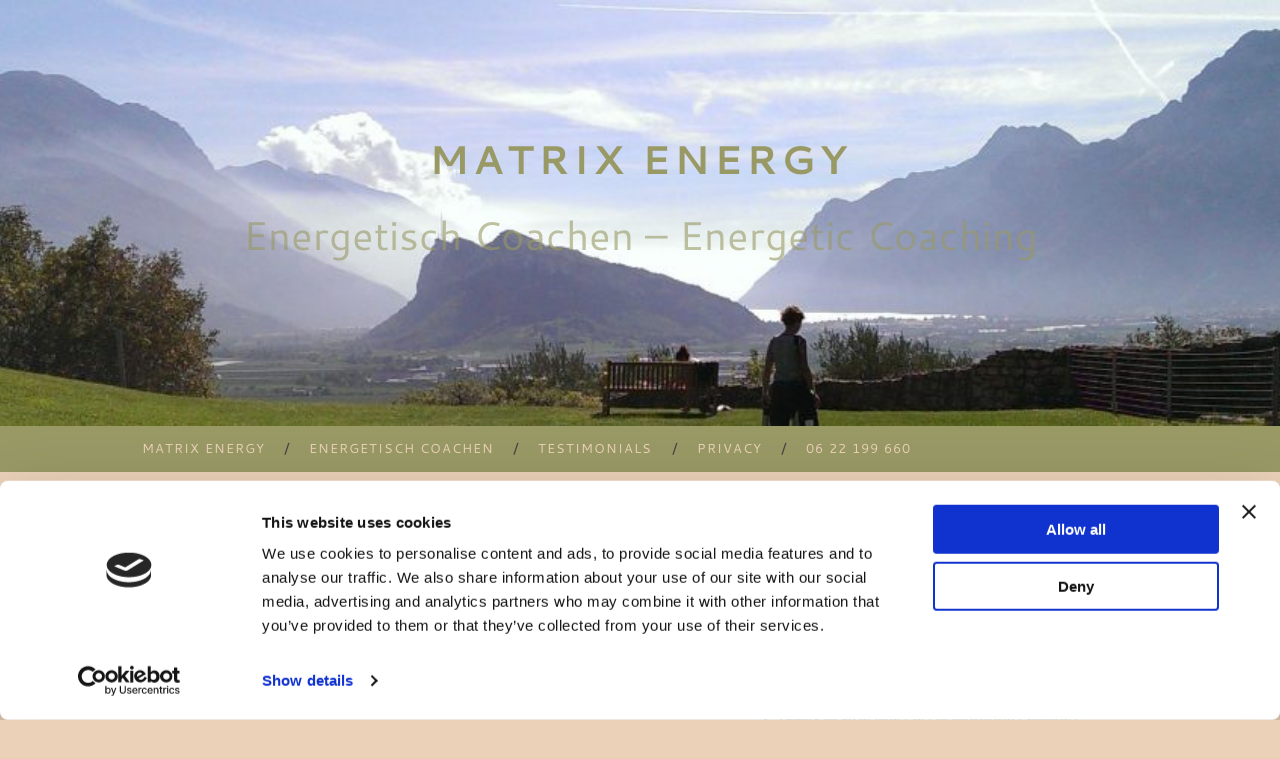

--- FILE ---
content_type: text/html; charset=UTF-8
request_url: https://www.matrix-energy.com/
body_size: 8178
content:
<!DOCTYPE html>
<html lang="nl-NL">
<head>
<meta charset="UTF-8">
<meta name="viewport" content="width=device-width, initial-scale=1">
<title>Matrix Energy</title>
<link rel="profile" href="http://gmpg.org/xfn/11">
<link rel="pingback" href="https://www.matrix-energy.com/xmlrpc.php">

<script data-cookieconsent="ignore">
	window.dataLayer = window.dataLayer || [];
	function gtag() {
		dataLayer.push(arguments);
	}
	gtag("consent", "default", {
		ad_user_data: "denied",
		ad_personalization: "denied",
		ad_storage: "denied",
		analytics_storage: "denied",
		functionality_storage: "denied",
		personalization_storage: "denied",
		security_storage: "granted",
		wait_for_update: 500,
	});
	gtag("set", "ads_data_redaction", true);
	</script>
<script type="text/javascript"
		id="Cookiebot"
		src="https://consent.cookiebot.com/uc.js"
		data-implementation="wp"
		data-cbid="e763d125-bd04-4ba5-b02e-738d0d42858e"
							data-blockingmode="auto"
	></script>
<meta name='robots' content='index, follow, max-image-preview:large, max-snippet:-1, max-video-preview:-1' />
	<style>img:is([sizes="auto" i], [sizes^="auto," i]) { contain-intrinsic-size: 3000px 1500px }</style>
	
	<!-- This site is optimized with the Yoast SEO plugin v24.0 - https://yoast.com/wordpress/plugins/seo/ -->
	<meta name="description" content="Matrix Energy is een verzamelnaam voor diverse vormen van energetische healing. Om ervaringen te krijgen die je leven veranderen. Soms ingrijpend. Kom makkelijker los van vastzittende overtuigingen. Zodat je vrijer binnen en buiten je ratio kan bewegen. De reis van je leven in verhalen, eraringen &amp; inzichten." />
	<link rel="canonical" href="https://www.matrix-energy.com/" />
	<meta property="og:locale" content="nl_NL" />
	<meta property="og:type" content="website" />
	<meta property="og:title" content="Matrix Energy" />
	<meta property="og:description" content="Matrix Energy is een verzamelnaam voor diverse vormen van energetische healing. Om ervaringen te krijgen die je leven veranderen. Soms ingrijpend. Kom makkelijker los van vastzittende overtuigingen. Zodat je vrijer binnen en buiten je ratio kan bewegen. De reis van je leven in verhalen, eraringen &amp; inzichten." />
	<meta property="og:url" content="https://www.matrix-energy.com/" />
	<meta property="og:site_name" content="Matrix Energy" />
	<meta property="article:modified_time" content="2020-11-15T14:51:25+00:00" />
	<meta property="og:image" content="https://www.matrix-energy.com/wp-content/uploads/2018/11/matrixenergy-hoofd02.jpg" />
	<meta name="twitter:card" content="summary_large_image" />
	<script type="application/ld+json" class="yoast-schema-graph">{"@context":"https://schema.org","@graph":[{"@type":"WebPage","@id":"https://www.matrix-energy.com/","url":"https://www.matrix-energy.com/","name":"Matrix Energy","isPartOf":{"@id":"https://www.matrix-energy.com/#website"},"primaryImageOfPage":{"@id":"https://www.matrix-energy.com/#primaryimage"},"image":{"@id":"https://www.matrix-energy.com/#primaryimage"},"thumbnailUrl":"https://www.matrix-energy.com/wp-content/uploads/2018/11/matrixenergy-hoofd02.jpg","datePublished":"2018-11-22T10:56:19+00:00","dateModified":"2020-11-15T14:51:25+00:00","description":"Matrix Energy is een verzamelnaam voor diverse vormen van energetische healing. Om ervaringen te krijgen die je leven veranderen. Soms ingrijpend. Kom makkelijker los van vastzittende overtuigingen. Zodat je vrijer binnen en buiten je ratio kan bewegen. De reis van je leven in verhalen, eraringen & inzichten.","breadcrumb":{"@id":"https://www.matrix-energy.com/#breadcrumb"},"inLanguage":"nl-NL","potentialAction":[{"@type":"ReadAction","target":["https://www.matrix-energy.com/"]}]},{"@type":"ImageObject","inLanguage":"nl-NL","@id":"https://www.matrix-energy.com/#primaryimage","url":"https://www.matrix-energy.com/wp-content/uploads/2018/11/matrixenergy-hoofd02.jpg","contentUrl":"https://www.matrix-energy.com/wp-content/uploads/2018/11/matrixenergy-hoofd02.jpg","width":1629,"height":1110},{"@type":"BreadcrumbList","@id":"https://www.matrix-energy.com/#breadcrumb","itemListElement":[{"@type":"ListItem","position":1,"name":"Home"}]},{"@type":"WebSite","@id":"https://www.matrix-energy.com/#website","url":"https://www.matrix-energy.com/","name":"Matrix Energy","description":"Energetisch Coachen - Energetic Coaching","potentialAction":[{"@type":"SearchAction","target":{"@type":"EntryPoint","urlTemplate":"https://www.matrix-energy.com/?s={search_term_string}"},"query-input":{"@type":"PropertyValueSpecification","valueRequired":true,"valueName":"search_term_string"}}],"inLanguage":"nl-NL"}]}</script>
	<meta name="google-site-verification" content="PKTnTg3l30aeR5nOVWRwVL-1u0C8cZArrEly3TeaaEU" />
	<!-- / Yoast SEO plugin. -->


<link rel='dns-prefetch' href='//fonts.googleapis.com' />
<link href='https://fonts.gstatic.com' crossorigin rel='preconnect' />
<link rel="alternate" type="application/rss+xml" title="Matrix Energy &raquo; feed" href="https://www.matrix-energy.com/feed/" />
<link rel="alternate" type="application/rss+xml" title="Matrix Energy &raquo; reacties feed" href="https://www.matrix-energy.com/comments/feed/" />
<script type="text/javascript">
/* <![CDATA[ */
window._wpemojiSettings = {"baseUrl":"https:\/\/s.w.org\/images\/core\/emoji\/15.0.3\/72x72\/","ext":".png","svgUrl":"https:\/\/s.w.org\/images\/core\/emoji\/15.0.3\/svg\/","svgExt":".svg","source":{"concatemoji":"https:\/\/www.matrix-energy.com\/wp-includes\/js\/wp-emoji-release.min.js?ver=6.7.4"}};
/*! This file is auto-generated */
!function(i,n){var o,s,e;function c(e){try{var t={supportTests:e,timestamp:(new Date).valueOf()};sessionStorage.setItem(o,JSON.stringify(t))}catch(e){}}function p(e,t,n){e.clearRect(0,0,e.canvas.width,e.canvas.height),e.fillText(t,0,0);var t=new Uint32Array(e.getImageData(0,0,e.canvas.width,e.canvas.height).data),r=(e.clearRect(0,0,e.canvas.width,e.canvas.height),e.fillText(n,0,0),new Uint32Array(e.getImageData(0,0,e.canvas.width,e.canvas.height).data));return t.every(function(e,t){return e===r[t]})}function u(e,t,n){switch(t){case"flag":return n(e,"\ud83c\udff3\ufe0f\u200d\u26a7\ufe0f","\ud83c\udff3\ufe0f\u200b\u26a7\ufe0f")?!1:!n(e,"\ud83c\uddfa\ud83c\uddf3","\ud83c\uddfa\u200b\ud83c\uddf3")&&!n(e,"\ud83c\udff4\udb40\udc67\udb40\udc62\udb40\udc65\udb40\udc6e\udb40\udc67\udb40\udc7f","\ud83c\udff4\u200b\udb40\udc67\u200b\udb40\udc62\u200b\udb40\udc65\u200b\udb40\udc6e\u200b\udb40\udc67\u200b\udb40\udc7f");case"emoji":return!n(e,"\ud83d\udc26\u200d\u2b1b","\ud83d\udc26\u200b\u2b1b")}return!1}function f(e,t,n){var r="undefined"!=typeof WorkerGlobalScope&&self instanceof WorkerGlobalScope?new OffscreenCanvas(300,150):i.createElement("canvas"),a=r.getContext("2d",{willReadFrequently:!0}),o=(a.textBaseline="top",a.font="600 32px Arial",{});return e.forEach(function(e){o[e]=t(a,e,n)}),o}function t(e){var t=i.createElement("script");t.src=e,t.defer=!0,i.head.appendChild(t)}"undefined"!=typeof Promise&&(o="wpEmojiSettingsSupports",s=["flag","emoji"],n.supports={everything:!0,everythingExceptFlag:!0},e=new Promise(function(e){i.addEventListener("DOMContentLoaded",e,{once:!0})}),new Promise(function(t){var n=function(){try{var e=JSON.parse(sessionStorage.getItem(o));if("object"==typeof e&&"number"==typeof e.timestamp&&(new Date).valueOf()<e.timestamp+604800&&"object"==typeof e.supportTests)return e.supportTests}catch(e){}return null}();if(!n){if("undefined"!=typeof Worker&&"undefined"!=typeof OffscreenCanvas&&"undefined"!=typeof URL&&URL.createObjectURL&&"undefined"!=typeof Blob)try{var e="postMessage("+f.toString()+"("+[JSON.stringify(s),u.toString(),p.toString()].join(",")+"));",r=new Blob([e],{type:"text/javascript"}),a=new Worker(URL.createObjectURL(r),{name:"wpTestEmojiSupports"});return void(a.onmessage=function(e){c(n=e.data),a.terminate(),t(n)})}catch(e){}c(n=f(s,u,p))}t(n)}).then(function(e){for(var t in e)n.supports[t]=e[t],n.supports.everything=n.supports.everything&&n.supports[t],"flag"!==t&&(n.supports.everythingExceptFlag=n.supports.everythingExceptFlag&&n.supports[t]);n.supports.everythingExceptFlag=n.supports.everythingExceptFlag&&!n.supports.flag,n.DOMReady=!1,n.readyCallback=function(){n.DOMReady=!0}}).then(function(){return e}).then(function(){var e;n.supports.everything||(n.readyCallback(),(e=n.source||{}).concatemoji?t(e.concatemoji):e.wpemoji&&e.twemoji&&(t(e.twemoji),t(e.wpemoji)))}))}((window,document),window._wpemojiSettings);
/* ]]> */
</script>
<style id='wp-emoji-styles-inline-css' type='text/css'>

	img.wp-smiley, img.emoji {
		display: inline !important;
		border: none !important;
		box-shadow: none !important;
		height: 1em !important;
		width: 1em !important;
		margin: 0 0.07em !important;
		vertical-align: -0.1em !important;
		background: none !important;
		padding: 0 !important;
	}
</style>
<link rel='stylesheet' id='wp-block-library-css' href='https://www.matrix-energy.com/wp-includes/css/dist/block-library/style.min.css?ver=6.7.4' type='text/css' media='all' />
<style id='classic-theme-styles-inline-css' type='text/css'>
/*! This file is auto-generated */
.wp-block-button__link{color:#fff;background-color:#32373c;border-radius:9999px;box-shadow:none;text-decoration:none;padding:calc(.667em + 2px) calc(1.333em + 2px);font-size:1.125em}.wp-block-file__button{background:#32373c;color:#fff;text-decoration:none}
</style>
<style id='global-styles-inline-css' type='text/css'>
:root{--wp--preset--aspect-ratio--square: 1;--wp--preset--aspect-ratio--4-3: 4/3;--wp--preset--aspect-ratio--3-4: 3/4;--wp--preset--aspect-ratio--3-2: 3/2;--wp--preset--aspect-ratio--2-3: 2/3;--wp--preset--aspect-ratio--16-9: 16/9;--wp--preset--aspect-ratio--9-16: 9/16;--wp--preset--color--black: #000000;--wp--preset--color--cyan-bluish-gray: #abb8c3;--wp--preset--color--white: #ffffff;--wp--preset--color--pale-pink: #f78da7;--wp--preset--color--vivid-red: #cf2e2e;--wp--preset--color--luminous-vivid-orange: #ff6900;--wp--preset--color--luminous-vivid-amber: #fcb900;--wp--preset--color--light-green-cyan: #7bdcb5;--wp--preset--color--vivid-green-cyan: #00d084;--wp--preset--color--pale-cyan-blue: #8ed1fc;--wp--preset--color--vivid-cyan-blue: #0693e3;--wp--preset--color--vivid-purple: #9b51e0;--wp--preset--gradient--vivid-cyan-blue-to-vivid-purple: linear-gradient(135deg,rgba(6,147,227,1) 0%,rgb(155,81,224) 100%);--wp--preset--gradient--light-green-cyan-to-vivid-green-cyan: linear-gradient(135deg,rgb(122,220,180) 0%,rgb(0,208,130) 100%);--wp--preset--gradient--luminous-vivid-amber-to-luminous-vivid-orange: linear-gradient(135deg,rgba(252,185,0,1) 0%,rgba(255,105,0,1) 100%);--wp--preset--gradient--luminous-vivid-orange-to-vivid-red: linear-gradient(135deg,rgba(255,105,0,1) 0%,rgb(207,46,46) 100%);--wp--preset--gradient--very-light-gray-to-cyan-bluish-gray: linear-gradient(135deg,rgb(238,238,238) 0%,rgb(169,184,195) 100%);--wp--preset--gradient--cool-to-warm-spectrum: linear-gradient(135deg,rgb(74,234,220) 0%,rgb(151,120,209) 20%,rgb(207,42,186) 40%,rgb(238,44,130) 60%,rgb(251,105,98) 80%,rgb(254,248,76) 100%);--wp--preset--gradient--blush-light-purple: linear-gradient(135deg,rgb(255,206,236) 0%,rgb(152,150,240) 100%);--wp--preset--gradient--blush-bordeaux: linear-gradient(135deg,rgb(254,205,165) 0%,rgb(254,45,45) 50%,rgb(107,0,62) 100%);--wp--preset--gradient--luminous-dusk: linear-gradient(135deg,rgb(255,203,112) 0%,rgb(199,81,192) 50%,rgb(65,88,208) 100%);--wp--preset--gradient--pale-ocean: linear-gradient(135deg,rgb(255,245,203) 0%,rgb(182,227,212) 50%,rgb(51,167,181) 100%);--wp--preset--gradient--electric-grass: linear-gradient(135deg,rgb(202,248,128) 0%,rgb(113,206,126) 100%);--wp--preset--gradient--midnight: linear-gradient(135deg,rgb(2,3,129) 0%,rgb(40,116,252) 100%);--wp--preset--font-size--small: 13px;--wp--preset--font-size--medium: 20px;--wp--preset--font-size--large: 36px;--wp--preset--font-size--x-large: 42px;--wp--preset--spacing--20: 0.44rem;--wp--preset--spacing--30: 0.67rem;--wp--preset--spacing--40: 1rem;--wp--preset--spacing--50: 1.5rem;--wp--preset--spacing--60: 2.25rem;--wp--preset--spacing--70: 3.38rem;--wp--preset--spacing--80: 5.06rem;--wp--preset--shadow--natural: 6px 6px 9px rgba(0, 0, 0, 0.2);--wp--preset--shadow--deep: 12px 12px 50px rgba(0, 0, 0, 0.4);--wp--preset--shadow--sharp: 6px 6px 0px rgba(0, 0, 0, 0.2);--wp--preset--shadow--outlined: 6px 6px 0px -3px rgba(255, 255, 255, 1), 6px 6px rgba(0, 0, 0, 1);--wp--preset--shadow--crisp: 6px 6px 0px rgba(0, 0, 0, 1);}:where(.is-layout-flex){gap: 0.5em;}:where(.is-layout-grid){gap: 0.5em;}body .is-layout-flex{display: flex;}.is-layout-flex{flex-wrap: wrap;align-items: center;}.is-layout-flex > :is(*, div){margin: 0;}body .is-layout-grid{display: grid;}.is-layout-grid > :is(*, div){margin: 0;}:where(.wp-block-columns.is-layout-flex){gap: 2em;}:where(.wp-block-columns.is-layout-grid){gap: 2em;}:where(.wp-block-post-template.is-layout-flex){gap: 1.25em;}:where(.wp-block-post-template.is-layout-grid){gap: 1.25em;}.has-black-color{color: var(--wp--preset--color--black) !important;}.has-cyan-bluish-gray-color{color: var(--wp--preset--color--cyan-bluish-gray) !important;}.has-white-color{color: var(--wp--preset--color--white) !important;}.has-pale-pink-color{color: var(--wp--preset--color--pale-pink) !important;}.has-vivid-red-color{color: var(--wp--preset--color--vivid-red) !important;}.has-luminous-vivid-orange-color{color: var(--wp--preset--color--luminous-vivid-orange) !important;}.has-luminous-vivid-amber-color{color: var(--wp--preset--color--luminous-vivid-amber) !important;}.has-light-green-cyan-color{color: var(--wp--preset--color--light-green-cyan) !important;}.has-vivid-green-cyan-color{color: var(--wp--preset--color--vivid-green-cyan) !important;}.has-pale-cyan-blue-color{color: var(--wp--preset--color--pale-cyan-blue) !important;}.has-vivid-cyan-blue-color{color: var(--wp--preset--color--vivid-cyan-blue) !important;}.has-vivid-purple-color{color: var(--wp--preset--color--vivid-purple) !important;}.has-black-background-color{background-color: var(--wp--preset--color--black) !important;}.has-cyan-bluish-gray-background-color{background-color: var(--wp--preset--color--cyan-bluish-gray) !important;}.has-white-background-color{background-color: var(--wp--preset--color--white) !important;}.has-pale-pink-background-color{background-color: var(--wp--preset--color--pale-pink) !important;}.has-vivid-red-background-color{background-color: var(--wp--preset--color--vivid-red) !important;}.has-luminous-vivid-orange-background-color{background-color: var(--wp--preset--color--luminous-vivid-orange) !important;}.has-luminous-vivid-amber-background-color{background-color: var(--wp--preset--color--luminous-vivid-amber) !important;}.has-light-green-cyan-background-color{background-color: var(--wp--preset--color--light-green-cyan) !important;}.has-vivid-green-cyan-background-color{background-color: var(--wp--preset--color--vivid-green-cyan) !important;}.has-pale-cyan-blue-background-color{background-color: var(--wp--preset--color--pale-cyan-blue) !important;}.has-vivid-cyan-blue-background-color{background-color: var(--wp--preset--color--vivid-cyan-blue) !important;}.has-vivid-purple-background-color{background-color: var(--wp--preset--color--vivid-purple) !important;}.has-black-border-color{border-color: var(--wp--preset--color--black) !important;}.has-cyan-bluish-gray-border-color{border-color: var(--wp--preset--color--cyan-bluish-gray) !important;}.has-white-border-color{border-color: var(--wp--preset--color--white) !important;}.has-pale-pink-border-color{border-color: var(--wp--preset--color--pale-pink) !important;}.has-vivid-red-border-color{border-color: var(--wp--preset--color--vivid-red) !important;}.has-luminous-vivid-orange-border-color{border-color: var(--wp--preset--color--luminous-vivid-orange) !important;}.has-luminous-vivid-amber-border-color{border-color: var(--wp--preset--color--luminous-vivid-amber) !important;}.has-light-green-cyan-border-color{border-color: var(--wp--preset--color--light-green-cyan) !important;}.has-vivid-green-cyan-border-color{border-color: var(--wp--preset--color--vivid-green-cyan) !important;}.has-pale-cyan-blue-border-color{border-color: var(--wp--preset--color--pale-cyan-blue) !important;}.has-vivid-cyan-blue-border-color{border-color: var(--wp--preset--color--vivid-cyan-blue) !important;}.has-vivid-purple-border-color{border-color: var(--wp--preset--color--vivid-purple) !important;}.has-vivid-cyan-blue-to-vivid-purple-gradient-background{background: var(--wp--preset--gradient--vivid-cyan-blue-to-vivid-purple) !important;}.has-light-green-cyan-to-vivid-green-cyan-gradient-background{background: var(--wp--preset--gradient--light-green-cyan-to-vivid-green-cyan) !important;}.has-luminous-vivid-amber-to-luminous-vivid-orange-gradient-background{background: var(--wp--preset--gradient--luminous-vivid-amber-to-luminous-vivid-orange) !important;}.has-luminous-vivid-orange-to-vivid-red-gradient-background{background: var(--wp--preset--gradient--luminous-vivid-orange-to-vivid-red) !important;}.has-very-light-gray-to-cyan-bluish-gray-gradient-background{background: var(--wp--preset--gradient--very-light-gray-to-cyan-bluish-gray) !important;}.has-cool-to-warm-spectrum-gradient-background{background: var(--wp--preset--gradient--cool-to-warm-spectrum) !important;}.has-blush-light-purple-gradient-background{background: var(--wp--preset--gradient--blush-light-purple) !important;}.has-blush-bordeaux-gradient-background{background: var(--wp--preset--gradient--blush-bordeaux) !important;}.has-luminous-dusk-gradient-background{background: var(--wp--preset--gradient--luminous-dusk) !important;}.has-pale-ocean-gradient-background{background: var(--wp--preset--gradient--pale-ocean) !important;}.has-electric-grass-gradient-background{background: var(--wp--preset--gradient--electric-grass) !important;}.has-midnight-gradient-background{background: var(--wp--preset--gradient--midnight) !important;}.has-small-font-size{font-size: var(--wp--preset--font-size--small) !important;}.has-medium-font-size{font-size: var(--wp--preset--font-size--medium) !important;}.has-large-font-size{font-size: var(--wp--preset--font-size--large) !important;}.has-x-large-font-size{font-size: var(--wp--preset--font-size--x-large) !important;}
:where(.wp-block-post-template.is-layout-flex){gap: 1.25em;}:where(.wp-block-post-template.is-layout-grid){gap: 1.25em;}
:where(.wp-block-columns.is-layout-flex){gap: 2em;}:where(.wp-block-columns.is-layout-grid){gap: 2em;}
:root :where(.wp-block-pullquote){font-size: 1.5em;line-height: 1.6;}
</style>
<link rel='stylesheet' id='hemingway-rewritten-fonts-css' href='https://fonts.googleapis.com/css?family=Raleway%3A400%2C300%2C700%7CLato%3A400%2C700%2C400italic%2C700italic&#038;subset=latin%2Clatin-ext' type='text/css' media='all' />
<link rel='stylesheet' id='hemingway-rewritten-style-css' href='https://www.matrix-energy.com/wp-content/themes/hemingway-rewritten-wpcom/style.css?ver=6.7.4' type='text/css' media='all' />
<link rel='stylesheet' id='genericons-css' href='https://www.matrix-energy.com/wp-content/themes/hemingway-rewritten-wpcom/genericons/genericons.css?ver=6.7.4' type='text/css' media='all' />
<script type="text/javascript" src="https://www.matrix-energy.com/wp-includes/js/jquery/jquery.min.js?ver=3.7.1" id="jquery-core-js"></script>
<script type="text/javascript" src="https://www.matrix-energy.com/wp-includes/js/jquery/jquery-migrate.min.js?ver=3.4.1" id="jquery-migrate-js"></script>
<link rel="https://api.w.org/" href="https://www.matrix-energy.com/wp-json/" /><link rel="alternate" title="JSON" type="application/json" href="https://www.matrix-energy.com/wp-json/wp/v2/pages/8" /><link rel="EditURI" type="application/rsd+xml" title="RSD" href="https://www.matrix-energy.com/xmlrpc.php?rsd" />
<meta name="generator" content="WordPress 6.7.4" />
<link rel='shortlink' href='https://www.matrix-energy.com/' />
<link rel="alternate" title="oEmbed (JSON)" type="application/json+oembed" href="https://www.matrix-energy.com/wp-json/oembed/1.0/embed?url=https%3A%2F%2Fwww.matrix-energy.com%2F" />
<link rel="alternate" title="oEmbed (XML)" type="text/xml+oembed" href="https://www.matrix-energy.com/wp-json/oembed/1.0/embed?url=https%3A%2F%2Fwww.matrix-energy.com%2F&#038;format=xml" />
	<style type="text/css">
			.site-title a,
		.site-description {
			color: #999966;
		}
				.site-header-image {
			background-image: url(https://www.matrix-energy.com/wp-content/uploads/2018/11/cropped-brione-2.jpg);
		}
		</style>
	<style type="text/css" id="custom-background-css">
body.custom-background { background-color: #ebd1b8; }
</style>
	<link rel="icon" href="https://www.matrix-energy.com/wp-content/uploads/2018/11/cropped-thumb_final-mercaba-3d-32x32.jpg" sizes="32x32" />
<link rel="icon" href="https://www.matrix-energy.com/wp-content/uploads/2018/11/cropped-thumb_final-mercaba-3d-192x192.jpg" sizes="192x192" />
<link rel="apple-touch-icon" href="https://www.matrix-energy.com/wp-content/uploads/2018/11/cropped-thumb_final-mercaba-3d-180x180.jpg" />
<meta name="msapplication-TileImage" content="https://www.matrix-energy.com/wp-content/uploads/2018/11/cropped-thumb_final-mercaba-3d-270x270.jpg" />
		<style type="text/css" id="wp-custom-css">
			body:not(.home) div.header { 
	display: none;
}
main-navigation a, .main-navigation
li:hover > a {
color: #999966;
}
.site-branding {
    background: none repeat scroll 0% 0% #ebd1b8;
    display: inline-block;
    padding: 1.97em;
}
.sub-menu > li > a {
	color: #999966;
	background: #000000 !important;
	border: #333333 !important;
}
.home .main-navigation {
    background-color: #999966;
}
.home .main-navigation a {
    color: #ebd1b8;
}
.home .main-navigation ul li:hover > a, #search-icon #search-icon-icon:hover {
    background-color: #ebd1b8;
}
.home .main-navigation ul ul {
    background-color: #999966;
}
.site-footer {
  background-color: #999966;
  color: #ebd1b8;
}
.site-footer a {
  color: #ebd1b8;
}
.site-branding {
	background: none repeat scroll;
	display:inline-block;
	padding:.5em
}
.site-branding .site-title {
	font-size: 40px;
	line-height: 1.1em;
	text-align: center;
}
.site-branding .site-description {
	font-size: 40px;
	line-height: 1.2em;
	margin-top: -1em;
	padding-top: 0;
	text-align: center;
}
.site-info::before {
    content: "COPYRIGHT NOTICE: Unless otherwise stated, all text and photographs copyright matrix-energy  ";
    display: block;
    border-bottom: 0px solid rgba(255, 255, 255, 0.1);
    padding-bottom: 20px;
    margin-bottom: 20px;
}
.site-info {
border-top: none;
}
.site-header-image {
    max-height: 50px;
    min-height: none;
}
ul.nav-menu li.current-menu-item > a {
    color: #ebd1b8;
	background-color:#999966 
}
.widget {border-bottom: 0px none}
.hentry {
	border-bottom: none;
	margin-bottom: 0;
	padding-bottom: 0;
}		</style>
			<!-- Fonts Plugin CSS - https://fontsplugin.com/ -->
	<style>
		/* Cached: January 20, 2026 at 2:26pm */
/* latin-ext */
@font-face {
  font-family: 'Cantarell';
  font-style: italic;
  font-weight: 400;
  font-display: swap;
  src: url(https://fonts.gstatic.com/s/cantarell/v18/B50LF7ZDq37KMUvlO015iZJnNKuiLA.woff2) format('woff2');
  unicode-range: U+0100-02BA, U+02BD-02C5, U+02C7-02CC, U+02CE-02D7, U+02DD-02FF, U+0304, U+0308, U+0329, U+1D00-1DBF, U+1E00-1E9F, U+1EF2-1EFF, U+2020, U+20A0-20AB, U+20AD-20C0, U+2113, U+2C60-2C7F, U+A720-A7FF;
}
/* latin */
@font-face {
  font-family: 'Cantarell';
  font-style: italic;
  font-weight: 400;
  font-display: swap;
  src: url(https://fonts.gstatic.com/s/cantarell/v18/B50LF7ZDq37KMUvlO015iZJpNKs.woff2) format('woff2');
  unicode-range: U+0000-00FF, U+0131, U+0152-0153, U+02BB-02BC, U+02C6, U+02DA, U+02DC, U+0304, U+0308, U+0329, U+2000-206F, U+20AC, U+2122, U+2191, U+2193, U+2212, U+2215, U+FEFF, U+FFFD;
}
/* latin-ext */
@font-face {
  font-family: 'Cantarell';
  font-style: italic;
  font-weight: 700;
  font-display: swap;
  src: url(https://fonts.gstatic.com/s/cantarell/v18/B50WF7ZDq37KMUvlO015iZrSEb6TDYsmgQ.woff2) format('woff2');
  unicode-range: U+0100-02BA, U+02BD-02C5, U+02C7-02CC, U+02CE-02D7, U+02DD-02FF, U+0304, U+0308, U+0329, U+1D00-1DBF, U+1E00-1E9F, U+1EF2-1EFF, U+2020, U+20A0-20AB, U+20AD-20C0, U+2113, U+2C60-2C7F, U+A720-A7FF;
}
/* latin */
@font-face {
  font-family: 'Cantarell';
  font-style: italic;
  font-weight: 700;
  font-display: swap;
  src: url(https://fonts.gstatic.com/s/cantarell/v18/B50WF7ZDq37KMUvlO015iZrSEb6dDYs.woff2) format('woff2');
  unicode-range: U+0000-00FF, U+0131, U+0152-0153, U+02BB-02BC, U+02C6, U+02DA, U+02DC, U+0304, U+0308, U+0329, U+2000-206F, U+20AC, U+2122, U+2191, U+2193, U+2212, U+2215, U+FEFF, U+FFFD;
}
/* latin-ext */
@font-face {
  font-family: 'Cantarell';
  font-style: normal;
  font-weight: 400;
  font-display: swap;
  src: url(https://fonts.gstatic.com/s/cantarell/v18/B50NF7ZDq37KMUvlO015gqJrLK8.woff2) format('woff2');
  unicode-range: U+0100-02BA, U+02BD-02C5, U+02C7-02CC, U+02CE-02D7, U+02DD-02FF, U+0304, U+0308, U+0329, U+1D00-1DBF, U+1E00-1E9F, U+1EF2-1EFF, U+2020, U+20A0-20AB, U+20AD-20C0, U+2113, U+2C60-2C7F, U+A720-A7FF;
}
/* latin */
@font-face {
  font-family: 'Cantarell';
  font-style: normal;
  font-weight: 400;
  font-display: swap;
  src: url(https://fonts.gstatic.com/s/cantarell/v18/B50NF7ZDq37KMUvlO015jKJr.woff2) format('woff2');
  unicode-range: U+0000-00FF, U+0131, U+0152-0153, U+02BB-02BC, U+02C6, U+02DA, U+02DC, U+0304, U+0308, U+0329, U+2000-206F, U+20AC, U+2122, U+2191, U+2193, U+2212, U+2215, U+FEFF, U+FFFD;
}
/* latin-ext */
@font-face {
  font-family: 'Cantarell';
  font-style: normal;
  font-weight: 700;
  font-display: swap;
  src: url(https://fonts.gstatic.com/s/cantarell/v18/B50IF7ZDq37KMUvlO01xN4d-HY6fFY8.woff2) format('woff2');
  unicode-range: U+0100-02BA, U+02BD-02C5, U+02C7-02CC, U+02CE-02D7, U+02DD-02FF, U+0304, U+0308, U+0329, U+1D00-1DBF, U+1E00-1E9F, U+1EF2-1EFF, U+2020, U+20A0-20AB, U+20AD-20C0, U+2113, U+2C60-2C7F, U+A720-A7FF;
}
/* latin */
@font-face {
  font-family: 'Cantarell';
  font-style: normal;
  font-weight: 700;
  font-display: swap;
  src: url(https://fonts.gstatic.com/s/cantarell/v18/B50IF7ZDq37KMUvlO01xN4d-E46f.woff2) format('woff2');
  unicode-range: U+0000-00FF, U+0131, U+0152-0153, U+02BB-02BC, U+02C6, U+02DA, U+02DC, U+0304, U+0308, U+0329, U+2000-206F, U+20AC, U+2122, U+2191, U+2193, U+2212, U+2215, U+FEFF, U+FFFD;
}

:root {
--font-base: Cantarell;
--font-headings: Cantarell;
--font-input: Cantarell;
}
body, #content, .entry-content, .post-content, .page-content, .post-excerpt, .entry-summary, .entry-excerpt, .widget-area, .widget, .sidebar, #sidebar, footer, .footer, #footer, .site-footer {
font-family: "Cantarell";
 }
#site-title, .site-title, #site-title a, .site-title a, .entry-title, .entry-title a, h1, h2, h3, h4, h5, h6, .widget-title, .elementor-heading-title {
font-family: "Cantarell";
 }
button, .button, input, select, textarea, .wp-block-button, .wp-block-button__link {
font-family: "Cantarell";
 }
#site-title, .site-title, #site-title a, .site-title a, #site-logo, #site-logo a, #logo, #logo a, .logo, .logo a, .wp-block-site-title, .wp-block-site-title a {
font-family: "Cantarell";
 }
#site-description, .site-description, #site-tagline, .site-tagline, .wp-block-site-tagline {
font-family: "Cantarell";
 }
.entry-content, .entry-content p, .post-content, .page-content, .post-excerpt, .entry-summary, .entry-excerpt, .excerpt, .excerpt p, .type-post p, .type-page p, .wp-block-post-content, .wp-block-post-excerpt, .elementor, .elementor p {
font-family: "Cantarell";
 }
.wp-block-post-title, .wp-block-post-title a, .entry-title, .entry-title a, .post-title, .post-title a, .page-title, .entry-content h1, #content h1, .type-post h1, .type-page h1, .elementor h1 {
font-family: "Cantarell";
 }
footer h1, footer h2, footer h3, footer h4, footer h5, footer h6, .footer h1, .footer h2, .footer h3, .footer h4, .footer h5, .footer h6, #footer h1, #footer h2, #footer h3, #footer h4, #footer h5, #footer h6 {
font-family: "Cantarell";
 }
footer, #footer, .footer, .site-footer {
font-family: "Cantarell";
 }
	</style>
	<!-- Fonts Plugin CSS -->
	</head>

<body class="home page-template-default page page-id-8 custom-background one-column">
<div id="page" class="hfeed site">

	<header id="masthead" class="site-header" role="banner">
		<div class="site-header-image">
			<div class="site-branding-wrapper">
				<div class="site-branding">
					<h1 class="site-title"><a href="https://www.matrix-energy.com/" rel="home">Matrix Energy</a></h1>
					<h2 class="site-description">Energetisch Coachen &#8211; Energetic Coaching</h2>
				</div>
			</div>
		</div>
	</header><!-- #masthead -->
	<nav id="site-navigation" class="main-navigation clear" role="navigation">
		<h1 class="menu-toggle" title="Menu"><span class="screen-reader-text">Menu</span></h1>
		<a class="skip-link screen-reader-text" href="#content">Spring naar inhoud</a>

		<div class="menu-menu-me-container"><ul id="menu-menu-me" class="menu"><li id="menu-item-221" class="menu-item menu-item-type-custom menu-item-object-custom current-menu-item current_page_item menu-item-home menu-item-221"><a href="https://www.matrix-energy.com/" aria-current="page">Matrix energy</a></li>
<li id="menu-item-224" class="menu-item menu-item-type-custom menu-item-object-custom menu-item-224"><a href="https://www.matrix-energy.com/?page_id=2">Energetisch Coachen</a></li>
<li id="menu-item-228" class="menu-item menu-item-type-custom menu-item-object-custom menu-item-228"><a href="https://www.matrix-energy.com/?page_id=9">Testimonials</a></li>
<li id="menu-item-226" class="menu-item menu-item-type-custom menu-item-object-custom menu-item-226"><a href="https://www.matrix-energy.com/?page_id=3">Privacy</a></li>
<li id="menu-item-230" class="menu-item menu-item-type-custom menu-item-object-custom menu-item-230"><a href="https://www.matrix-energy.com/?page_id=10">06 22 199 660</a></li>
</ul></div>		<div id="header-search-toggle">
			<span class="screen-reader-text">Zoeken</span>
		</div>
		<div id="header-search">
			<form role="search" method="get" class="search-form" action="https://www.matrix-energy.com/">
				<label>
					<span class="screen-reader-text">Zoeken naar:</span>
					<input type="search" class="search-field" placeholder="Zoeken &hellip;" value="" name="s" />
				</label>
				<input type="submit" class="search-submit" value="Zoeken" />
			</form>		</div>
	</nav><!-- #site-navigation -->
	<div id="content" class="site-content">

	<div id="primary" class="content-area">
		<main id="main" class="site-main" role="main">

			
				
<article id="post-8" class="post-8 page type-page status-publish hentry">
	<header class="entry-header">
			</header><!-- .entry-header -->

	<div class="entry-content">
		
<div class="wp-block-image"><figure class="alignleft is-resized"><img fetchpriority="high" decoding="async" src="https://www.matrix-energy.com/wp-content/uploads/2018/11/matrixenergy-hoofd02.jpg" alt="" class="wp-image-254" width="1629" height="410"/></figure></div>
			</div><!-- .entry-content -->
	</article><!-- #post-## -->

				
			
		</main><!-- #main -->
	</div><!-- #primary -->



	</div><!-- #content -->
	<footer id="colophon" class="site-footer" role="contentinfo">
			<div id="tertiary" class="widget-areas clear" role="complementary">
					<div class="widget-area">
				<aside id="text-9" class="widget widget_text"><h1 class="widget-title">Folder</h1>			<div class="textwidget"><p><a href="https://www.matrix-energy.com/wp-content/uploads/2018/11/matrix-energy-folder.pdf" target="_blank" rel="noopener">matrix-energy folder</a></p>
</div>
		</aside><aside id="nav_menu-2" class="widget widget_nav_menu"><h1 class="widget-title">Menu</h1><div class="menu-menu-me-container"><ul id="menu-menu-me-1" class="menu"><li class="menu-item menu-item-type-custom menu-item-object-custom current-menu-item current_page_item menu-item-home menu-item-221"><a href="https://www.matrix-energy.com/" aria-current="page">Matrix energy</a></li>
<li class="menu-item menu-item-type-custom menu-item-object-custom menu-item-224"><a href="https://www.matrix-energy.com/?page_id=2">Energetisch Coachen</a></li>
<li class="menu-item menu-item-type-custom menu-item-object-custom menu-item-228"><a href="https://www.matrix-energy.com/?page_id=9">Testimonials</a></li>
<li class="menu-item menu-item-type-custom menu-item-object-custom menu-item-226"><a href="https://www.matrix-energy.com/?page_id=3">Privacy</a></li>
<li class="menu-item menu-item-type-custom menu-item-object-custom menu-item-230"><a href="https://www.matrix-energy.com/?page_id=10">06 22 199 660</a></li>
</ul></div></aside>			</div>
							<div class="widget-area">
				<aside id="media_image-11" class="widget widget_media_image"><img width="161" height="161" src="https://www.matrix-energy.com/wp-content/uploads/2018/11/final-mercaba-3d.gif" class="image wp-image-151  attachment-full size-full" alt="" style="max-width: 100%; height: auto;" decoding="async" loading="lazy" /></aside>			</div>
							<div class="widget-area">
				<aside id="media_image-14" class="widget widget_media_image"><h1 class="widget-title">mail</h1><img width="300" height="36" src="https://www.matrix-energy.com/wp-content/uploads/2018/11/mail-2-300x36.jpg" class="image wp-image-305  attachment-medium size-medium" alt="" style="max-width: 100%; height: auto;" decoding="async" loading="lazy" srcset="https://www.matrix-energy.com/wp-content/uploads/2018/11/mail-2-300x36.jpg 300w, https://www.matrix-energy.com/wp-content/uploads/2018/11/mail-2.jpg 585w" sizes="auto, (max-width: 300px) 100vw, 300px" /></aside><aside id="media_image-13" class="widget widget_media_image"><h1 class="widget-title">phone</h1><img width="300" height="61" src="https://www.matrix-energy.com/wp-content/uploads/2018/11/phone-300x61.jpg" class="image wp-image-308  attachment-medium size-medium" alt="" style="max-width: 100%; height: auto;" decoding="async" loading="lazy" srcset="https://www.matrix-energy.com/wp-content/uploads/2018/11/phone-300x61.jpg 300w, https://www.matrix-energy.com/wp-content/uploads/2018/11/phone.jpg 339w" sizes="auto, (max-width: 300px) 100vw, 300px" /></aside>			</div>
			</div><!-- #tertiary -->
		<div class="site-info">
			 
			
		</div><!-- .site-info -->
	</footer><!-- #colophon -->
</div><!-- #page -->

<script type="text/javascript" src="https://www.matrix-energy.com/wp-content/themes/hemingway-rewritten-wpcom/js/hemingway-rewritten.js?ver=20140228" id="hemingway-rewritten-script-js"></script>
<script type="text/javascript" src="https://www.matrix-energy.com/wp-content/themes/hemingway-rewritten-wpcom/js/navigation.js?ver=20120206" id="hemingway-rewritten-navigation-js"></script>
<script type="text/javascript" src="https://www.matrix-energy.com/wp-content/themes/hemingway-rewritten-wpcom/js/skip-link-focus-fix.js?ver=20130115" id="hemingway-rewritten-skip-link-focus-fix-js"></script>

</body>
</html>
